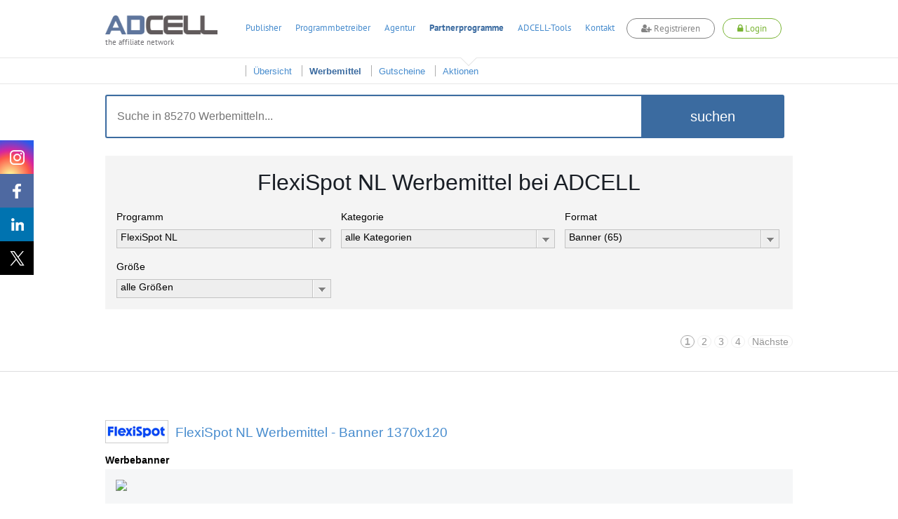

--- FILE ---
content_type: text/javascript
request_url: https://www.adcell.de/js/library/dragula/dragula.min.js
body_size: 4175
content:
!function(e){if("object"==typeof exports&&"undefined"!=typeof module)module.exports=e();else if("function"==typeof define&&define.amd)define([],e);else{var n;n="undefined"!=typeof window?window:"undefined"!=typeof global?global:"undefined"!=typeof self?self:this,n.dragula=e()}}(function(){return function e(n,t,r){function o(u,c){if(!t[u]){if(!n[u]){var a="function"==typeof require&&require;if(!c&&a)return a(u,!0);if(i)return i(u,!0);var f=new Error("Cannot find module '"+u+"'");throw f.code="MODULE_NOT_FOUND",f}var l=t[u]={exports:{}};n[u][0].call(l.exports,function(e){var t=n[u][1][e];return o(t?t:e)},l,l.exports,e,n,t,r)}return t[u].exports}for(var i="function"==typeof require&&require,u=0;u<r.length;u++)o(r[u]);return o}({1:[function(e,n,t){"use strict";function r(e){var n=u[e];return n?n.lastIndex=0:u[e]=n=new RegExp(c+e+a,"g"),n}function o(e,n){var t=e.className;t.length?r(n).test(t)||(e.className+=" "+n):e.className=n}function i(e,n){e.className=e.className.replace(r(n)," ").trim()}var u={},c="(?:^|\\s)",a="(?:\\s|$)";n.exports={add:o,rm:i}},{}],2:[function(e,n,t){(function(t){"use strict";function r(e,n){function t(e){return-1!==le.containers.indexOf(e)||fe.isContainer(e)}function r(e){var n=e?"remove":"add";o(S,n,"mousedown",O),o(S,n,"mouseup",L)}function c(e){var n=e?"remove":"add";o(S,n,"mousemove",N)}function m(e){var n=e?"remove":"add";w[n](S,"selectstart",C),w[n](S,"click",C)}function h(){r(!0),L({})}function C(e){ce&&e.preventDefault()}function O(e){ne=e.clientX,te=e.clientY;var n=1!==i(e)||e.metaKey||e.ctrlKey;if(!n){var t=e.target,r=T(t);r&&(ce=r,c(),"mousedown"===e.type&&(p(t)?t.focus():e.preventDefault()))}}function N(e){if(ce){if(0===i(e))return void L({});if(void 0===e.clientX||e.clientX!==ne||void 0===e.clientY||e.clientY!==te){if(fe.ignoreInputTextSelection){var n=y("clientX",e),t=y("clientY",e),r=x.elementFromPoint(n,t);if(p(r))return}var o=ce;c(!0),m(),D(),B(o);var a=u(W);Z=y("pageX",e)-a.left,ee=y("pageY",e)-a.top,E.add(ie||W,"gu-transit"),K(),U(e)}}}function T(e){if(!(le.dragging&&J||t(e))){for(var n=e;v(e)&&t(v(e))===!1;){if(fe.invalid(e,n))return;if(e=v(e),!e)return}var r=v(e);if(r&&!fe.invalid(e,n)){var o=fe.moves(e,r,n,g(e));if(o)return{item:e,source:r}}}}function X(e){return!!T(e)}function Y(e){var n=T(e);n&&B(n)}function B(e){$(e.item,e.source)&&(ie=e.item.cloneNode(!0),le.emit("cloned",ie,e.item,"copy")),Q=e.source,W=e.item,re=oe=g(e.item),le.dragging=!0,le.emit("drag",W,Q)}function P(){return!1}function D(){if(le.dragging){var e=ie||W;M(e,v(e))}}function I(){ce=!1,c(!0),m(!0)}function L(e){if(I(),le.dragging){var n=ie||W,t=y("clientX",e),r=y("clientY",e),o=a(J,t,r),i=q(o,t,r);i&&(ie&&fe.copySortSource||!ie||i!==Q)?M(n,i):fe.removeOnSpill?R():A()}}function M(e,n){var t=v(e);ie&&fe.copySortSource&&n===Q&&t.removeChild(W),k(n)?le.emit("cancel",e,Q,Q):le.emit("drop",e,n,Q,oe),j()}function R(){if(le.dragging){var e=ie||W,n=v(e);n&&n.removeChild(e),le.emit(ie?"cancel":"remove",e,n,Q),j()}}function A(e){if(le.dragging){var n=arguments.length>0?e:fe.revertOnSpill,t=ie||W,r=v(t),o=k(r);o===!1&&n&&(ie?r&&r.removeChild(ie):Q.insertBefore(t,re)),o||n?le.emit("cancel",t,Q,Q):le.emit("drop",t,r,Q,oe),j()}}function j(){var e=ie||W;I(),z(),e&&E.rm(e,"gu-transit"),ue&&clearTimeout(ue),le.dragging=!1,ae&&le.emit("out",e,ae,Q),le.emit("dragend",e),Q=W=ie=re=oe=ue=ae=null}function k(e,n){var t;return t=void 0!==n?n:J?oe:g(ie||W),e===Q&&t===re}function q(e,n,r){function o(){var o=t(i);if(o===!1)return!1;var u=H(i,e),c=V(i,u,n,r),a=k(i,c);return a?!0:fe.accepts(W,i,Q,c)}for(var i=e;i&&!o();)i=v(i);return i}function U(e){function n(e){le.emit(e,f,ae,Q)}function t(){s&&n("over")}function r(){ae&&n("out")}if(J){e.preventDefault();var o=y("clientX",e),i=y("clientY",e),u=o-Z,c=i-ee;J.style.left=u+"px",J.style.top=c+"px";var f=ie||W,l=a(J,o,i),d=q(l,o,i),s=null!==d&&d!==ae;(s||null===d)&&(r(),ae=d,t());var p=v(f);if(d===Q&&ie&&!fe.copySortSource)return void(p&&p.removeChild(f));var m,h=H(d,l);if(null!==h)m=V(d,h,o,i);else{if(fe.revertOnSpill!==!0||ie)return void(ie&&p&&p.removeChild(f));m=re,d=Q}(null===m&&s||m!==f&&m!==g(f))&&(oe=m,d.insertBefore(f,m),le.emit("shadow",f,d,Q))}}function _(e){E.rm(e,"gu-hide")}function F(e){le.dragging&&E.add(e,"gu-hide")}function K(){if(!J){var e=W.getBoundingClientRect();J=W.cloneNode(!0),J.style.width=d(e)+"px",J.style.height=s(e)+"px",E.rm(J,"gu-transit"),E.add(J,"gu-mirror"),fe.mirrorContainer.appendChild(J),o(S,"add","mousemove",U),E.add(fe.mirrorContainer,"gu-unselectable"),le.emit("cloned",J,W,"mirror")}}function z(){J&&(E.rm(fe.mirrorContainer,"gu-unselectable"),o(S,"remove","mousemove",U),v(J).removeChild(J),J=null)}function H(e,n){for(var t=n;t!==e&&v(t)!==e;)t=v(t);return t===S?null:t}function V(e,n,t,r){function o(){var n,o,i,u=e.children.length;for(n=0;u>n;n++){if(o=e.children[n],i=o.getBoundingClientRect(),c&&i.left+i.width/2>t)return o;if(!c&&i.top+i.height/2>r)return o}return null}function i(){var e=n.getBoundingClientRect();return u(c?t>e.left+d(e)/2:r>e.top+s(e)/2)}function u(e){return e?g(n):n}var c="horizontal"===fe.direction,a=n!==e?i():o();return a}function $(e,n){return"boolean"==typeof fe.copy?fe.copy:fe.copy(e,n)}var G=arguments.length;1===G&&Array.isArray(e)===!1&&(n=e,e=[]);var J,Q,W,Z,ee,ne,te,re,oe,ie,ue,ce,ae=null,fe=n||{};void 0===fe.moves&&(fe.moves=l),void 0===fe.accepts&&(fe.accepts=l),void 0===fe.invalid&&(fe.invalid=P),void 0===fe.containers&&(fe.containers=e||[]),void 0===fe.isContainer&&(fe.isContainer=f),void 0===fe.copy&&(fe.copy=!1),void 0===fe.copySortSource&&(fe.copySortSource=!1),void 0===fe.revertOnSpill&&(fe.revertOnSpill=!1),void 0===fe.removeOnSpill&&(fe.removeOnSpill=!1),void 0===fe.direction&&(fe.direction="vertical"),void 0===fe.ignoreInputTextSelection&&(fe.ignoreInputTextSelection=!0),void 0===fe.mirrorContainer&&(fe.mirrorContainer=x.body);var le=b({containers:fe.containers,start:Y,end:D,cancel:A,remove:R,destroy:h,canMove:X,dragging:!1});return fe.removeOnSpill===!0&&le.on("over",_).on("out",F),r(),le}function o(e,n,r,o){var i={mouseup:"touchend",mousedown:"touchstart",mousemove:"touchmove"},u={mouseup:"pointerup",mousedown:"pointerdown",mousemove:"pointermove"},c={mouseup:"MSPointerUp",mousedown:"MSPointerDown",mousemove:"MSPointerMove"};t.navigator.pointerEnabled?w[n](e,u[r],o):t.navigator.msPointerEnabled?w[n](e,c[r],o):(w[n](e,i[r],o),w[n](e,r,o))}function i(e){if(void 0!==e.touches)return e.touches.length;if(void 0!==e.which&&0!==e.which)return e.which;if(void 0!==e.buttons)return e.buttons;var n=e.button;return void 0!==n?1&n?1:2&n?3:4&n?2:0:void 0}function u(e){var n=e.getBoundingClientRect();return{left:n.left+c("scrollLeft","pageXOffset"),top:n.top+c("scrollTop","pageYOffset")}}function c(e,n){return"undefined"!=typeof t[n]?t[n]:S.clientHeight?S[e]:x.body[e]}function a(e,n,t){var r,o=e||{},i=o.className;return o.className+=" gu-hide",r=x.elementFromPoint(n,t),o.className=i,r}function f(){return!1}function l(){return!0}function d(e){return e.width||e.right-e.left}function s(e){return e.height||e.bottom-e.top}function v(e){return e.parentNode===x?null:e.parentNode}function p(e){return"INPUT"===e.tagName||"TEXTAREA"===e.tagName||"SELECT"===e.tagName||m(e)}function m(e){return e?"false"===e.contentEditable?!1:"true"===e.contentEditable?!0:m(v(e)):!1}function g(e){function n(){var n=e;do n=n.nextSibling;while(n&&1!==n.nodeType);return n}return e.nextElementSibling||n()}function h(e){return e.targetTouches&&e.targetTouches.length?e.targetTouches[0]:e.changedTouches&&e.changedTouches.length?e.changedTouches[0]:e}function y(e,n){var t=h(n),r={pageX:"clientX",pageY:"clientY"};return e in r&&!(e in t)&&r[e]in t&&(e=r[e]),t[e]}var b=e("contra/emitter"),w=e("crossvent"),E=e("./classes"),x=document,S=x.documentElement;n.exports=r}).call(this,"undefined"!=typeof global?global:"undefined"!=typeof self?self:"undefined"!=typeof window?window:{})},{"./classes":1,"contra/emitter":5,crossvent:6}],3:[function(e,n,t){n.exports=function(e,n){return Array.prototype.slice.call(e,n)}},{}],4:[function(e,n,t){"use strict";var r=e("ticky");n.exports=function(e,n,t){e&&r(function(){e.apply(t||null,n||[])})}},{ticky:9}],5:[function(e,n,t){"use strict";var r=e("atoa"),o=e("./debounce");n.exports=function(e,n){var t=n||{},i={};return void 0===e&&(e={}),e.on=function(n,t){return i[n]?i[n].push(t):i[n]=[t],e},e.once=function(n,t){return t._once=!0,e.on(n,t),e},e.off=function(n,t){var r=arguments.length;if(1===r)delete i[n];else if(0===r)i={};else{var o=i[n];if(!o)return e;o.splice(o.indexOf(t),1)}return e},e.emit=function(){var n=r(arguments);return e.emitterSnapshot(n.shift()).apply(this,n)},e.emitterSnapshot=function(n){var u=(i[n]||[]).slice(0);return function(){var i=r(arguments),c=this||e;if("error"===n&&t["throws"]!==!1&&!u.length)throw 1===i.length?i[0]:i;return u.forEach(function(r){t.async?o(r,i,c):r.apply(c,i),r._once&&e.off(n,r)}),e}},e}},{"./debounce":4,atoa:3}],6:[function(e,n,t){(function(t){"use strict";function r(e,n,t,r){return e.addEventListener(n,t,r)}function o(e,n,t){return e.attachEvent("on"+n,f(e,n,t))}function i(e,n,t,r){return e.removeEventListener(n,t,r)}function u(e,n,t){var r=l(e,n,t);return r?e.detachEvent("on"+n,r):void 0}function c(e,n,t){function r(){var e;return p.createEvent?(e=p.createEvent("Event"),e.initEvent(n,!0,!0)):p.createEventObject&&(e=p.createEventObject()),e}function o(){return new s(n,{detail:t})}var i=-1===v.indexOf(n)?o():r();e.dispatchEvent?e.dispatchEvent(i):e.fireEvent("on"+n,i)}function a(e,n,r){return function(n){var o=n||t.event;o.target=o.target||o.srcElement,o.preventDefault=o.preventDefault||function(){o.returnValue=!1},o.stopPropagation=o.stopPropagation||function(){o.cancelBubble=!0},o.which=o.which||o.keyCode,r.call(e,o)}}function f(e,n,t){var r=l(e,n,t)||a(e,n,t);return h.push({wrapper:r,element:e,type:n,fn:t}),r}function l(e,n,t){var r=d(e,n,t);if(r){var o=h[r].wrapper;return h.splice(r,1),o}}function d(e,n,t){var r,o;for(r=0;r<h.length;r++)if(o=h[r],o.element===e&&o.type===n&&o.fn===t)return r}var s=e("custom-event"),v=e("./eventmap"),p=t.document,m=r,g=i,h=[];t.addEventListener||(m=o,g=u),n.exports={add:m,remove:g,fabricate:c}}).call(this,"undefined"!=typeof global?global:"undefined"!=typeof self?self:"undefined"!=typeof window?window:{})},{"./eventmap":7,"custom-event":8}],7:[function(e,n,t){(function(e){"use strict";var t=[],r="",o=/^on/;for(r in e)o.test(r)&&t.push(r.slice(2));n.exports=t}).call(this,"undefined"!=typeof global?global:"undefined"!=typeof self?self:"undefined"!=typeof window?window:{})},{}],8:[function(e,n,t){(function(e){function t(){try{var e=new r("cat",{detail:{foo:"bar"}});return"cat"===e.type&&"bar"===e.detail.foo}catch(n){}return!1}var r=e.CustomEvent;n.exports=t()?r:"function"==typeof document.createEvent?function(e,n){var t=document.createEvent("CustomEvent");return n?t.initCustomEvent(e,n.bubbles,n.cancelable,n.detail):t.initCustomEvent(e,!1,!1,void 0),t}:function(e,n){var t=document.createEventObject();return t.type=e,n?(t.bubbles=Boolean(n.bubbles),t.cancelable=Boolean(n.cancelable),t.detail=n.detail):(t.bubbles=!1,t.cancelable=!1,t.detail=void 0),t}}).call(this,"undefined"!=typeof global?global:"undefined"!=typeof self?self:"undefined"!=typeof window?window:{})},{}],9:[function(e,n,t){var r,o="function"==typeof setImmediate;r=o?function(e){setImmediate(e)}:function(e){setTimeout(e,0)},n.exports=r},{}]},{},[2])(2)});

--- FILE ---
content_type: text/javascript;charset=UTF-8
request_url: https://www.adcell.de/min/?f=/js/adcell/pages/affiliatepromotion.js
body_size: 5266
content:
(function ($, adcell) {

    var changePromoViewDialog = {

        dlg: {},
        dlgStartheight: 0,
        colDivStartheight: 0,
        promoId: null,

        parent: {},

        format: '',
        subid: '',

        bindLinkChangeClicks: function() {
            var scope = this;
            $('#adfidId2[data-event="configpromosbtn"]').click(function(){
                changePromoViewDialog.show(0);
                return false;
            });
            $('.single-link-change').click(function(){
                var $listItem = $(this).closest('li.promotion-list-item');
                var $codeBox = $(this).closest('div.codebox');
                var promoId = $listItem.data('promoid');
                var formatnow = $codeBox.data('formatnow');
                var subid = $codeBox.data('subid');
                changePromoViewDialog.subid = '';
                if (typeof (subid) != 'undefined') {
                    changePromoViewDialog.subid = subid;
                }
                changePromoViewDialog.parent = $codeBox;
                changePromoViewDialog.show(promoId, formatnow);
            });
            $('.single-link-select').click(function(){
                var $codeBox = $(this).closest('div.codebox');
                var txt = $codeBox.children('textarea');
                $(txt)[0].select();
            });
            $('.single-link-change-socialmedia').click(function(){
                var $listItem = $(this).closest('li.promotion-list-item');
                var $codeBox = $(this).closest('div.codebox');
                var promoId = $listItem.data('promoid');
                $codeBox.data('formatnow', 'social');
                var subid = $codeBox.data('subid');
                if (typeof (subid) != 'undefined') {
                    changePromoViewDialog.subid = subid;
                }
                changePromoViewDialog.format = 'social';
                changePromoViewDialog.parent = $codeBox;
                changePromoViewDialog.showHtml(promoId, 'social');
            });
            $('.single-link-change-html').click(function(){
                var $listItem = $(this).closest('li.promotion-list-item');
                var $codeBox = $(this).closest('div.codebox');
                var promoId = $listItem.data('promoid');
                $codeBox.data('formatnow', 'html');
                var subid = $codeBox.data('subid');
                changePromoViewDialog.subid = '';
                if (typeof (subid) != 'undefined') {
                    changePromoViewDialog.subid = subid;
                }
                changePromoViewDialog.format = 'html';
                changePromoViewDialog.parent = $codeBox;
                changePromoViewDialog.showHtml(promoId, 'html');
            });
            $('.single-link-change-js').click(function(){
                var $listItem = $(this).closest('li.promotion-list-item');
                var $codeBox = $(this).closest('div.codebox');
                var promoId = $listItem.data('promoid');
                $codeBox.data('formatnow', 'js');
                var subid = $codeBox.data('subid');
                changePromoViewDialog.subid = '';
                if (typeof (subid) != 'undefined') {
                    changePromoViewDialog.subid = subid;
                }
                changePromoViewDialog.format = 'js';
                changePromoViewDialog.parent = $codeBox;
                changePromoViewDialog.showHtml(promoId, 'js');
            });
            $('.reportPromoButtonCnt').find('button').button().on('click', function(){
                scope.openReportPromoDialog( $(this).data('promoid') );
            });
            $('#requestPromoButton').button().off().on('click', function(ev){
                var programId = $('#programId').val();
                scope.loadRequestPromoTemplate(programId, scope.showRequestPromoTemplate);
            });
        },

        loadRequestPromoTemplate: function(programId, successfunction){
            adcell.fn.send(
                '/promotion/requestpromodialog',
                { programId: programId },
                {
                    success: function(data){
                        successfunction(data.data.template);
                    },
                    error: function(data){
                    }
                }
            );
        },

        showRequestPromoTemplate: function(template){
            var dlg = adcell.dialog.template(
                    {
                        data: {
                            title: 'Werbemittelanfrage',
                            template: template
                        },
                        buttons: {
                            anfragen: {callback: function(){
                                $('.requestPromoDialog').find('.errorSelect').removeClass('errorSelect');

                                var errors = [];

                                if($('#requestPromoType').val() == -1){
                                    errors.push('Bitte wählen Sie eine Werbemittelart aus, welche Sie bei dem Programmbetreiber anfragen wollen.');
                                    $('#requestPromoType_msdd').addClass('errorSelect');
                                }

                                var requestText = $('.requestPromoDialog').find('textarea[name="requestPromoText"]').val();
                                if(requestText.trim().length < 10){
                                    errors.push('Der Text Ihrer Anfrage muss mindestens 10 Zeichen lang sein.');
                                    $('.requestPromoDialog').find('textarea[name="requestPromoText"]').addClass('errorSelect');
                                }

                                if(errors.length > 0){
                                    errors.forEach(function(value, index, array){
                                        adcell.message.error('Fehler', value);
                                    });
                                    return;
                                }

                                var requestData = $('.requestPromoDialog').find('select, input, textarea').serializeArray();
                                adcell.fn.send(
                                    '/promotion/requestpromo',
                                    requestData,
                                    {
                                        success: function(data){
                                            if(data.success == '1'){
                                                adcell.message.info('Info', data.message);
                                                dlg.dialog('destroy').remove();
                                            }
                                            else{
                                                for(var index in data.data.errMsgs){
                                                    var msg = data.data.errMsgs[index];
                                                    adcell.message.error(msg.title, msg.message);
                                                }
                                            }
                                        },
                                        error: function(data){
                                        }
                                    }
                                );
                            }, icon: 'mail-closed'}
                        },
                        width: 'auto',
                        height: 'auto',
                    }
            );

            var dropdown = $('#requestPromoType').msDropdown().data('dd');
            dropdown.on('change', function(res){
                if( $(this).val() == '1'){
                    $('#requestPromoBannerSize').show();
                }
                else{
                    $('#requestPromoBannerSize').hide();
                }
            });
            $('#requestPromoType').trigger('change');
        },

        openReportPromoDialog: function(promoId){
            var scope = this;
            var dlg = adcell.dialog.template(
                {
                    data: {
                        title: 'fehlerhaftes Werbemittel melden',
                        template: $('#reportPromoDialog').tmpl({})
                    },
                    buttons: {
                        melden: {callback: function(){
                            var reportReason = $('select[name="reportReason"]').val();
                            adcell.fn.send(
                                '/promotion/reportpromo',
                                { promoId: promoId, reason: reportReason },
                                {
                                    success: function(data){
                                        if(data.success == '1'){
                                            adcell.message.info('Info', data.message);
                                        }
                                        dlg.dialog('destroy').remove();
                                    },
                                    error: function(data){
                                    }
                                }
                            );
                        }, icon: 'mail-closed'}
                    },
                    width: 'auto',
                    height: 'auto',
                }
            );
            $('select[name="reportReason"]').msDropdown({mainCSS: 'dd reportPromoReasonDropdown'}).data('dd');
        },

        bindCsvDialogClick: function () {
            $('li[data-promotype=9] .textlink-format a').click(function(){
                changePromoViewDialog.showCsvDialog(this);
                return false;
            });
        },

        showCsvDialog:function (elm) {
            var scope = this;
            this.elm = elm;
            var colsort =  $(elm).attr('data-colsort');
            if (colsort == 1) {
                var dialogTitle = 'Individuelle CSV-Ausgabe zusammenstellen und formatieren';
                var dialogHeight = 725;
            }
            else {
                var dialogTitle = 'CSV-Ausgabeformatierung anpassen';
                var dialogHeight = 'auto';
            }
            var tmp = adcell.dialog.template(
                {
                    data: {
                        title: dialogTitle,
                        template: $.tmpl(
                            $('#promo-dlg-changeCSVMode').html(),
                            {
                                deeplink: $(elm).prop('href'),
                            }
                        )
                    },
                    buttons: {
                        download: {callback: $.proxy(scope.downloadCsv, scope), icon: 'check'}
                    },
                    width: 586,
                    height: dialogHeight,
                }
            );

            $('#stringMarker,#columnMarker').change(function(){
                scope.setUserParams();
            });

            $('#clicklink').click(function (ev) {
                $(ev.currentTarget).select();
            });

            $('#copyUrl').click(function () {
                $('#clicklink').select();
                document.execCommand("copy");
            });

            if (colsort == 1) {
                $('#columns-default, #columns-chosen, #allColsLeft, #allColsRight').css('display', 'inline-block');
                scope.dlgStartheight = $('.ui-dialog').height() + 40;
                $('.column-title').css('display', 'block');
                $('.custom-csv-visible').css('display', 'block');
                $('.step-number').css('display', 'inline');
            }

            $('#allColsRight').click(function () {
                scope.moveCols(true);
            });

            $('#allColsLeft').click(function () {
                scope.moveCols(false);
            });

            var promoId = $(elm).attr('data-promoid');
            this.loadCsvColumns(promoId);
        },

        moveCols : function (toRight) {
            var scope = this;
            if (toRight) {
                $cols = $('#columns-default div');
                $.each($cols, function () {
                    scope.bindChosenClick(this);
                });

                $cols.appendTo($('#columns-chosen'));
            } else {
                $cols = $('#columns-chosen div');
                $.each($cols, function () {
                    scope.bindDefaultClick(this);
                });

                $cols.appendTo($('#columns-default'));
            }

            scope.setUserParams();
            scope.setRowNumbers();

        },

        loadCsvColumns : function (promoId) {
            var scope = this;
            adcell.fn.load(
                '/promotion/getcsvheader',
                {
                    promoId: promoId
                },
                'post',
                {
                    success:function(data){
                        data = $.parseJSON(data);
                        $.proxy(scope.initColoumnSelect(data), scope);
                     },
                    error: function(jqXHR){

                    }
                }
            );

        },

        initColoumnSelect : function (data) {
            var scope = this;
            var $columns_default = $('#columns-default');
            $.each(data, function (index, colName) {
                var div = '<div class="csvrow" data-col="' + index + '"><span class="rownum"></span>' + colName + '</div>';
                $columns_default.append(div);
            });

            $.each($('#columns-default div'), function () {
                scope.bindDefaultClick(this);
            })

            var drake = window.dragula([document.getElementById('columns-default'), document.getElementById('columns-chosen')]);
            drake.on('dragend', scope.setUserParams);
            drake.on('dragend', scope.setRowNumbers);
            drake.on('dragend', scope.bindClicksAfterDrag);
        },

        bindClicksAfterDrag : function (ev) {
            var $row = $(ev);
            var parentId = $row.parent().prop('id');
            if (parentId == 'columns-chosen') {
                changePromoViewDialog.bindChosenClick(ev);
            } else {
                changePromoViewDialog.bindDefaultClick(ev);
            }
        },

        bindDefaultClick : function (ev) {
            var scope = this;
            var $row = $(ev);
            if ($row.prop('class') != 'csvrow') {
                var $row = $(ev.currentTarget);
            }

            $row.unbind('click');
            $row.click(function (ev) {
                $col = $(ev.currentTarget);
                $col.appendTo($('#columns-chosen'));
                scope.setRowNumbers();
                scope.bindChosenClick(ev);
                scope.setUserParams();
            });
        },

        bindChosenClick : function (ev) {
            var scope = this;
            var $row = $(ev);
            if ($row.prop('class') != 'csvrow') {
                var $row = $(ev.currentTarget);
            }

            $row.unbind('click');
            $row.click(function (ev) {
                $col = $(ev.currentTarget);
                $col.appendTo($('#columns-default'));
                scope.setRowNumbers();
                scope.bindDefaultClick(ev);
                scope.setUserParams();
            });
        },

        setRowNumbers : function () {
            var count = 1;
            $.each($('#columns-chosen div .rownum'), function () {
                $(this).html(count);
                count++;
            })
        },

        setUserParams : function () {
            var scope = this;
            var userMap = '';
            var $columns = $('#columns-chosen div');
            var len = $columns.length
            $.each($columns, function (index, div) {
                userMap += $(div).attr('data-col') + '-' + index;
                if (index != len - 1) {
                    userMap += ',';
                }
            });

            userMap = btoa(userMap);
            userMap = userMap.replace(/\=/g, '');
            var promolink =  $('#clicklink').attr('data-promolink');
            if ($('#stringMarker option:first').val() != $('#stringMarker').val() || $('#columnMarker option:first').val() != $('#columnMarker').val()) {
                promolink += '&stringMarker=' + $('#stringMarker').val()
                promolink += '&columnMarker=' + $('#columnMarker').val()
            }

            if (userMap.length > 0) {
                promolink += '&columnMap=' + userMap;
            }

            $('#clicklink').val(promolink);
        },

        downloadCsv: function (dlg) {
            var url =  $('#clicklink').val();
            var downloader = $(
                '<iframe></iframe>',
                {
                    style: 'height: 0px; width: 0px;"',
                    src: url
                }
            );
            $('body').append(downloader);

            //dlg.close();
        },

        getCsvUrl: function (useInternalUrl) {
            var url = $(this.elm).attr('href');
            if (useInternalUrl) {
                url = $(this.elm).attr('data-url');
            }

            url += '/stringMarker/' + $('#stringMarker').val()
            url += '/columnMarker/' + $('#columnMarker').val()

            return url;
        },

        show: function (promoId, formatnow) {
            var deeplink = '';
            var linktitle = '';
            var promotype = 0;

            if (typeof(promoId) == 'number' && promoId > 0) {
                this.promoId = promoId;
                if ($('li[data-promoId="' + promoId + '"] input.deeplinktitle').length > 0) {
                    linktitle = $('li[data-promoId="' + promoId + '"] input.deeplinktitle').val();
                }
                if ($('li[data-promoId="' + promoId + '"] input.deeplink').length > 0) {
                    deeplink = $('li[data-promoId="' + promoId + '"] input.deeplink').val();
                }

                if ($('.coupon-codeblock').length > 0) {
                    promotype = 8;
                } else {
                    promotype = $('li[data-promoId="' + promoId + '"]').attr('data-promotype');
                }
            } else {
                this.promoId = null;
            }

            var scope = this;
            var tmp = adcell.dialog.template(
                {
                    data: {
                        title: 'aktuelle Werbemittelansicht anpassen',
                        template: $.tmpl(
                            $('#promo-dlg-changeViewMode').html(),
                            {
                                'deeplink' : deeplink,
                                'linktitle' : linktitle
                            }
                        )
                    },
                    buttons: {
                        erzeugen: {callback: $.proxy(scope.getCodes, scope), icon: 'check'}
                    },
                    width: 650,
                    height: 625
                }
            );

            // Felder die werbemittelspezifisch sind ausblenden
            if (promotype != 10) {
                $(tmp).find('.deeplinkrow').hide();
            }

            if (!(promotype == 0 || promotype == 10 || promotype == 8)) {
                $(tmp).find('.linktitlerow').hide();
            }

            var fn = function(){
                var field = $(this).attr('id');
                if (typeof($(this).attr('for')) !== 'undefined') {
                    field = $(this).attr('for');
                }

                $('#infobox').empty();
                $('#infobox').append($('.info_' + field).html());
            };

            $('.changepromofields input, .changepromofields label').focus(fn).mouseenter(fn);
            $('#fjs1, #fsj3').focus();
            if (typeof(formatnow) != 'undefined' && formatnow == 'html') {
                $('#fjs2').click().focus();
            }
            $('#subId').val(this.subid);

            // aktiviert das Feld für Zwischenseiten bei html
            $('#fjs1:checked, #fjs2:checked, #fjs3:checked').click();
        },


        /**
         * @todo Checken ob noch benötigt/benutzt...
         */
        showHtml: function (promoId, format) {
            var deeplink = '';
            var linktitle = '';
            var promotype = 0;
            if (typeof(promoId) == 'number' && promoId > 0) {
                this.promoId = promoId;
                if ($('li[data-promoId="' + promoId + '"] input.deeplinktitle').length > 0) {
                    linktitle = $('li[data-promoId="' + promoId + '"] input.deeplinktitle').val();
                }
                if ($('li[data-promoId="' + promoId + '"] input.deeplink').length > 0) {
                    deeplink = $('li[data-promoId="' + promoId + '"] input.deeplink').val();
                }

                promotype = $('li[data-promoId="' + promoId + '"]').attr('data-promotype');
            }

            var scope = this;
            var promoIds = [];
            var modes = [];

            if (this.promoId != null && this.promoId > 0) {
                promoIds.push(this.promoId);
            } else {
                // Alle WM durchsuchen
                $('.promotion').find('li').each(function(){
                    promoIds.push($(this).data('promoid'));
                });
            }

            //entferne alle fehlermarkierungen bei inputs
            $('#promotionList').find('.errorSelect').removeClass('errorSelect');

            adcell.fn.load(
                '/promotion/getpromocode',
                {
                    promoIds: promoIds,
                    format: format,
                    modes: modes,
                    subId: this.subid,
                    domId: '',
                    text: linktitle,
                    param0: deeplink
                },
                'post',
                {
                    success: $.proxy(scope.successLoadPromos, scope),
                    error: $.proxy(scope.errorLoadPromos, scope)
                }
            );
        },

        getCodes: function(dlg) {
            this.dlg = dlg;
            var scope = this;
            var format = '';
            $('input[name="format"]').each(function(){
                if($(this).is(':checked')){
                    format = $(this).val();
                    scope.format = format;
                }
            });

            var inter = '';
            $('input[name="inter"]').each(function(){
                if($(this).is(':checked')){
                    inter = $(this).val();
                    scope.inter = inter;
                }
            });

            var security = '';
            $('input[name="security"]').each(function(){
                if($(this).is(':checked')){
                    security = $(this).val();
                    scope.security = security;
                }
            });

            var modes = [];
            $('input[name="modes"]').each(function(){
                if($(this).is(':checked')){
                    modes.push($(this).val());
                }
            });

            var promoIds = [];

            if (this.promoId != null && this.promoId > 0) {
                promoIds.push(this.promoId);
            } else {
                // Alle WM durchsuchen
                $('.promotion').find('li').each(function(){
                    promoIds.push($(this).data('promoid'));
                });
            }

            if ($('input[name="subId"]').val() != '') {
                this.subid = $('input[name="subId"]').val();
                $(this.parent).data('subid', this.subid);
            }

            adcell.fn.load(
                '/promotion/getpromocode',
                {
                    promoIds: promoIds,
                    format: format,
                    modes: modes,
                    inter: inter,
                    security: security,
                    subId: $('input[name="subId"]').val(),
                    target: $('input[name="target"]').val(),
                    domId: $('input[name="domId"]').val(),
                    text: $('input[name="text"]').val(),
                    param0: $('input[name="param0"]').val()
                },
                'post',
                {
                    success: $.proxy(scope.successLoadPromos, scope),
                    error: $.proxy(scope.errorLoadPromos, scope)
                }
            );
        },

        successLoadPromos: function(data, e){
            if (typeof (this.dlg.close) == 'function') {
                this.dlg.close();
                $(this.parent).data('formatnow', this.format);
            }

            if (this.format == 'html') {
                $(this.parent).find('.single-link-change-html .ui-button-text').css('font-weight', '700');
                $(this.parent).find('.single-link-change-html .ui-button-text').attr('data-selected', '1');
                $(this.parent).find('.single-link-change-js .ui-button-text').css('font-weight', '300');
                $(this.parent).find('.single-link-change-js .ui-button-text').attr('data-selected', '0');
                $(this.parent).find('.single-link-change-socialmedia .ui-button-text').css('font-weight', '300');
                $(this.parent).find('.single-link-change-socialmedia .ui-button-text').attr('data-selected', '0');
            } else if (this.format == 'js') {
                $(this.parent).find('.single-link-change-html .ui-button-text').css('font-weight', '300');
                $(this.parent).find('.single-link-change-html .ui-button-text').attr('data-selected', '0');
                $(this.parent).find('.single-link-change-js .ui-button-text').css('font-weight', '700');
                $(this.parent).find('.single-link-change-js .ui-button-text').attr('data-selected', '1');
                $(this.parent).find('.single-link-change-socialmedia .ui-button-text').css('font-weight', '300');
                $(this.parent).find('.single-link-change-socialmedia .ui-button-text').attr('data-selected', '0');
            } else {
                $(this.parent).find('.single-link-change-html .ui-button-text').css('font-weight', '300');
                $(this.parent).find('.single-link-change-html .ui-button-text').attr('data-selected', '0');
                $(this.parent).find('.single-link-change-js .ui-button-text').css('font-weight', '300');
                $(this.parent).find('.single-link-change-js .ui-button-text').attr('data-selected', '0');
                $(this.parent).find('.single-link-change-socialmedia .ui-button-text').css('font-weight', '700');
                $(this.parent).find('.single-link-change-socialmedia .ui-button-text').attr('data-selected', '1');
            }

            var scope = this;
            if (data.success == 1) {
                $('.promotion').find('li').each(function () {
                    var pid = $(this).data('promoid');
                    if (typeof(data.data[pid]) !== 'undefined') {
                        $(this).find('div:not(.codebox2)').find('textarea').html(
                            $.trim(scope.htmlEntities(data.data[pid]))
                        );

                        scope._manageNoHtmlBox(scope, this, data.data[pid]);
                    }
                });
                $('.programs').find('li').each(function () {
                    var pid = $(this).data('promoid');
                    if (typeof(data.data[pid]) !== 'undefined') {
                        $(this).find('textarea').html($.trim(scope.htmlEntities(data.data[pid])));
                    }
                });
                $('.codebox:not(.codebox2)').find('textarea').each(function () {
                    var $listItem = $(this).closest('li.promotion-list-item');
                    var promoId = $listItem.data('promoid');
                    if (typeof(data.data[promoId]) !== 'undefined') {
                        $(this).html($.trim(scope.htmlEntities(data.data[promoId])));
                    }
                });
                return;
            }
            else{
                if(data.message != ''){
                    adcell.message.error('Fehler', data.message);
                }
                else {
                    adcell.message.error('Serverfehler', 'Daten konnten nicht geladen werden!');
                }

                if(data.hasOwnProperty('data')){
                    if(data.data.hasOwnProperty('errorPromoId')){
                        var errorPromoId = data.data.errorPromoId;
                        $('input[bid^="' + errorPromoId + '-"].deeplinkgeneratorbtn').siblings('input.input.deeplink').addClass('errorSelect');
                    }
                }
            }
        },

        /**
         * Anzeige einer zusätzlichen box mit dem link ohne <a href>
         *
         * @param reference scope
         * @param reference current
         * @param string htmlCode
         * @returns void
         */
        _manageNoHtmlBox: function (scope, current, htmlCode) {
            if(!($(current).attr('data-promotype') == 0 || $(current).attr('data-promotype') == 10)) {
                return;
            }

            if (scope.format == 'html') {
                if ($(current).find('.codebox2').length == 0) {
                    var noHtml = $('<div class="codebox codebox2" style="margin-top: 10px;"></div>');
                    $(noHtml).append('<p>Wenn Sie kein HTML verwenden können, nutzen Sie einfach diesen Text + Link</p>')
                    $(noHtml).append('<textarea class="codeblock copy-textarea" style="height: 40px;"></textarea>');
                    $(current).find('textarea').parent('div').after(noHtml);
                }

                var codeObject = $('<div>' + htmlCode + '</div>');
                $(current).find('.codebox2').children('textarea').text(
                    $(codeObject).find('a').html() + "\n" + $(codeObject).find('a').attr('href')
                );
            } else {
                $(current).find('.codebox2').remove();
            }
        },

        htmlEntities: function (str) {
            return String(str)
                .replace(/&/g, '&amp;')
                .replace(/</g, '&lt;')
                .replace(/>/g,'&gt;')
                .replace(/"/g, '&quot;');
        },

        errorLoadPromos: function (data, e) {
            this.dlg.close();
            adcell.message.error('Serverfehler', 'Daten konnten nicht geladen werden!');
        }
    };

    changePromoViewDialog.bindLinkChangeClicks();
    changePromoViewDialog.bindCsvDialogClick();

    // übergabe für promolist.js
    adcell.changePromoViewDialog = changePromoViewDialog;
})(jQuery, adcell);


--- FILE ---
content_type: text/javascript;charset=UTF-8
request_url: https://www.adcell.de/min/?f=/js/adcell/pages/promolist.js
body_size: 5523
content:
;(function ($, adcell) {

    /**
     * PromoList
     */
    var PromoList = {

        form: null,
        programs: null,
        programFilters: null,
        promos: null,

        promoType: null,
        programId: null,
        promoSize: null,
        promoCategoryId: null,
        elementsPerPage: null,
        page: null,
        encodedLinks: null,
        mobile: null,
        exclusivePrograms: null,

        loaderImage: '<img src="/themes/adcell-default/images/loading.gif" style="margin-left: 10px; height: 16px; width: 16px;" id="loader" />',

        init: function () {
            this.renderForm();
        },

        setPrograms: function (programs) {
            this.programs = programs;
        },

        setProgramFilters: function (programFilters) {
            this.programFilters = programFilters;
        },

        setPromos: function (promos) {
            this.promos = promos;
        },

        setForm: function (form) {
            this.form = form;
        },

        setPromoType: function (type) {
            this.promoType = type;
        },

        setProgramId: function (programId) {
            this.programId = programId;
        },

        setPromoSize: function (promoSize) {
            this.promoSize = promoSize;
        },

        setPromoCategoryId: function (promoCategoryId) {
            this.promoCategoryId = promoCategoryId;
        },

        setElementsPerPage: function (elementsPerPage) {
            this.elementsPerPage = elementsPerPage;
        },

        setPage: function (page) {
            this.page = page;
        },

        setEncodedLinks: function (encodedLinks) {
            this.encodedLinks = encodedLinks;
        },

        setMobile: function (mobile) {
            this.mobile = mobile;
        },

        setExclusivePrograms: function (exclusivePrograms) {
            this.exclusivePrograms = exclusivePrograms;
        },

        renderForm: function () {
            this.renderProgramList();
            this.renderProgramCategories();
            this.renderBannerFormats();
            this.renderSizeBox();
            this.renderPromos();
            this.bindContactForm();
            this.renderPagination();
            this.removeLoaderImage();
        },

        renderPromos: function () {
            var promotionList = $('#promotionList');
            $(promotionList).empty();

            if (this._getLength(this.promos.data.promos) == 0) {
                $(promotionList).append('<p class="ct" style="margin-top: 80px;text-align: center;">Es wurden <b>keine Werbemittel</b> für Ihre Suchparameter gefunden.</p>' +
                    '<div class="text-center">' +
                    '    <a class="program-btn" href="/werbemittel">' +
                    '     alle Werbemittel anzeigen' +
                    '    </a>' +
                    '</div>' +
                    '<div class="contactform">' +
                        '<div class="container">' +
                            '<div class="questions ct">'+
                                '<p class="ct" style="margin-top: 80px;text-align: center; font-style:italic;">Sie haben Fragen zu ADCELL oder benötigen Hilfe?<br>' +
                                'Unsere Mitarbeiter helfen Ihnen gern weiter.</a>.</p>' +
                            '<div class="text-center">' +
                            '   <button style="font-style:italic; color: #3b6ba0; background:none; cursor: pointer;" class="contact-form">Nachricht an ADCELL</button>' +
                            '</div>' +
                        '</div>'+
                    '</div>'
                    )
                ;
            }

            var ul = $('<ul class="ct promotion"></ul>');
            if (typeof this.promos.data.order !== 'undefined') {
                var order = this.promos.data.order;
                for (var index in order) {
                    $(ul).append(this.promos.data.promos[order[index]]);
                }
            } else {
                for (var promoId in this.promos.data.promos) {
-                   $(ul).append(this.promos.data.promos[promoId]);
                }
            }

            $(promotionList).append(ul);
            $(promotionList).append('<div class="clearBoth"></div>');

            // Buttons stylen
            $('.buttons button').button({
                icons: {
                    primary: "ui-icon-arrowthick-1-e"
                }
            });

            if (typeof(adcell.changePromoViewDialog) == 'object') {
                adcell.changePromoViewDialog.bindLinkChangeClicks();
                adcell.changePromoViewDialog.bindCsvDialogClick();
            }
        },

        renderPagination: function () {
            var scope = this;
            $('.paginatorbox').each(function(){
                paginator = $('<div></div>')
                paginator.html(scope.promos.data.pagination);

                $(paginator.find('a')).each(function(){
                    var page = scope._findPageNumberOfPaginationLink(this);

                    $(this).off();
                    $(this).click(function(){
                        var search = {
                            'page': page,
                        };

                        if ($('#partSearch').val() != "") {
                            search['keyword'] = $('#partSearch').val();
                        } else {
                            search['programId'] = $('#programId').val();
                            search['promocategory'] = $('#promocategory').val();
                            search['promotype'] = $('#promotype').val();
                        }

                        if ($('#promosize').length > 0) {
                            search['promosize'] = $('#promosize').val();
                        }

                        scope._fetchAndRenderPromos(search);
                        return false;
                    });
                });

                $(this).html(paginator);
            });
        },

        _findPageNumberOfPaginationLink: function (elem) {
            var page = 1;
            var pageFromHtml = parseInt($(elem).html());
            if (pageFromHtml > -1) {
                page = pageFromHtml;
            } else {
                var url = $(elem).attr('href');
                var posOfPage = url.indexOf('/page/');
                if (posOfPage > 0) {
                    var pagepart = url.substring(posOfPage + 6, posOfPage + 10);
                    var pagepartSlashPos = pagepart.indexOf('/');
                    if (pagepartSlashPos > -1) {
                        pageNumber = pagepart.substring(0, pagepartSlashPos);
                        if (pageNumber > 0) {
                            page = pageNumber;
                        }
                    } else {
                        page = pagepart;
                    }
                }
            }

            return page;
        },

        getSearchFilterCntId: function(filterName){
        	return ('promoFilterCnt_' + filterName);
        },

        renderProgramList: function () {
            var scope = this;
            if (this._getLength(this.programs.data) > 0) {
                label = $('<label>Programm</label>');
                select = $('<select id="programId" name="programId"></select>');

                // this.programs.data (JSON) kann nicht sortiert werden, daher wird Array mit Programm Namen als Key erzeugt
                var programsArray = [];
                var keys = [];
                var index = 0;
                for (var i  in this.programs.data) {
                    programsArray[this.programs.data[i].toLowerCase() + '_' + index] = []
                    programsArray[this.programs.data[i].toLowerCase() + '_' + index]['id'] = i;
                    programsArray[this.programs.data[i].toLowerCase() + '_' + index]['programName'] = this.programs.data[i];
                    keys.push(this.programs.data[i].toLowerCase() + '_' + index);
                    index++;
                }

                select.append('<option value="0">alle Programme</option>');
                keys.sort();
                for(var i = 0; i < keys.length; i++){
                    var currentProgramId = programsArray[keys[i]]['id'];
                    var selected = '';
                    if (programsArray[keys[i]]['id'] == parseInt(this.programId)) {
                        selected = 'selected="selected"';
                    }

                    $(select).append('<option value="' + programsArray[keys[i]]['id'] + '" ' + selected + '>' + programsArray[keys[i]]['programName'] + '</option>');
                }

                $('#' + this.getSearchFilterCntId('programId')).empty();
                $('#' + this.getSearchFilterCntId('programId')).append(label);
                $('#' + this.getSearchFilterCntId('programId')).append(select);

                $(select).change($.proxy(this.changeProgramId, this));
                $('#' + this.getSearchFilterCntId('programId')).show();
                var options = {
                    visibleRows: 7,
                    showIcon: true,
                    zIndex: 3000,
                    useSprite: false,
                    animStyle: 'slideDown',
                    checkboxNameSuffix: '_mscheck',
                    on: {
                        change: $.proxy(scope.eventChange, scope)
                    }
                };
                var oDropdown = select.msDropdown(options).data("dd");
                var options = oDropdown.get("options");
                var selectedIndex = oDropdown.get("selectedIndex");
                for (var op in options){
                  if (options.hasOwnProperty(op)) {
                      var item = options[op];
                      var programId = $(item).val();

                      if($.inArray(programId, scope.exclusivePrograms) > -1){
                        oDropdown.setIndexByValue(item.value)
                        var uiData = oDropdown.getData();
                        uiData.ui.addClass('exclusiveProgram');
                      }
                  }
                }

                oDropdown.set("selectedIndex", selectedIndex);
                var scopeAdcell = select.msDropdown().data("dd").adcell;
                select.msDropdown(options).data("dd").adcell = scopeAdcell;
                scope.eventChange();
            }
        },

        eventChange : function () {
            var scope = this;
            var programId   = $('#programId').val();
            if($.inArray(programId, scope.exclusivePrograms) > -1){
                $('#programId_msdd .ddTitle .ddlabel').addClass('exclusiveProgramSelected');
            } else {
                $('#programId_msdd .ddTitle .ddlabel').removeClass('exclusiveProgramSelected');
            }
        },

        renderProgramCategories: function () {
        	if($("#promocategory").parent('.ddOutOfVision').length == 1){
        		$("#promocategory").msDropdown().data("dd").destroy();
        		$('#' + this.getSearchFilterCntId('promocategory')).hide();
        	}
            $('#promocategorylabel, #promocategory').remove();
            if (this._getLength(this.programFilters.data.categories) > 0) {
                label = $('<label id="promocategorylabel">Kategorie</label>');
                select = $('<select id="promocategory" name="promocategory"></select>');
                $(select).append('<option value="all">alle Kategorien</option>');
                for (var i in this.programFilters.data.categories) {
                    var cat = this.programFilters.data.categories[i];
                    var selected = '';
                    if (cat.id == parseInt(this.promoCategoryId)) {
                        selected = 'selected="selected"';
                    }

                    $(select).append('<option value="' + cat.id + '" ' + selected + '>' + cat.name + '</option>');
                }

                label.appendTo($('#' + this.getSearchFilterCntId('promocategory')));
                select.appendTo($('#' + this.getSearchFilterCntId('promocategory')));

                $(select).change($.proxy(this.changeCategoryId, this));
                $('#' + this.getSearchFilterCntId('promocategory')).show();
                select.msDropdown().data('dd');
            }

            if (this.programFilters.data.hasMobilePromos) {
            	if($('select[id="mobile"]').length == 0){
            		label = $('<label id="mobilelabel">Mobile</label>');
            		select = $('<select id="mobile" name="mobile"></select>');
            		$(select).append('<option value="all" ' + (this.mobile == 'all' ? 'selected="selected"' : '') + '>alle Werbemittel</option>');
            		$(select).append('<option value="mobile" ' + (this.mobile == 'mobile' ? 'selected="selected"' : '') + '>nur Mobil-Werbemittel</option>');

            		$($('#' + this.getSearchFilterCntId('mobile'))).append(label);
            		$($('#' + this.getSearchFilterCntId('mobile'))).append(select);
            		$('#' + this.getSearchFilterCntId('mobile')).show();
            		$(select).change($.proxy(this.changeMobile, this));
            		$('#mobile').msDropdown().data('dd');
            	}
                $('.requestPromoButtonCnt').addClass('moreMargin');
            } else {
            	$('#' + this.getSearchFilterCntId('mobile')).hide();
            	if($("#mobile").parent('.ddOutOfVision').length == 1){
            		$("#mobile").msDropdown().data("dd").destroy();
            	}
                $('#mobilelabel, #mobile').remove();
                $('.requestPromoButtonCnt').removeClass('moreMargin');
            }
        },

        renderBannerFormats: function () {
        	if($("#promotype").parent('.ddOutOfVision').length == 1){
        		$("#promotype").msDropdown().data("dd").destroy();
        		$('#' + this.getSearchFilterCntId('promotype')).hide();
        	}
            $('#promotypelabel, #promotype').remove();

            if (this._getLength(this.programFilters.data.numbers) > 0) {
                var selectedCategory = $('#promocategory').val();
                promosList = this._getNumberPromos(selectedCategory);
                label = $('<label id="promotypelabel">Format</label>');
                select = $('<select id="promotype" name="promotype"></select>');

                $(select).append('<option value="all">alle Formate</option>');

                //die counts für alle promotypen ermitteln bzw. rausziehen
                var typeCounts = [];
                for(var type in promosList){
                	var count = promosList[type];
                    if (typeof(count['all']) == 'undefined') {
                        number = 0;
                        for (var size in count) {
                            number += count[size];
                        }
                    } else {
                        number = count['all'];
                    }
                    typeCounts[type] = number;
                }

                //nach anzahl absteigend sortieren
                var typeCountsClone = typeCounts.slice();
                typeCountsClone.sort(function(a, b){
                	var intA = parseInt(a);
                	var intB = parseInt(b);
                	if(intA > intB){
                		return -1;
                	}
                	else{
                		return 1;
                	}
                });

                var sortedIndexArray = [];
                typeCountsClone.forEach(function(elem, index, array){
                	for(var key in typeCounts){
                		if(typeCounts[key] == elem){
                			sortedIndexArray.push(key);
                			delete typeCounts[key];
                			break;
                		}
                	}
                });

                for (var promoTypeIndex in sortedIndexArray) {
                	var promoType = sortedIndexArray[promoTypeIndex];
                    var count = promosList[promoType];

                    if (typeof(count['all']) == 'undefined') {
                        number = 0;
                        for (var size in count) {
                            number += count[size];
                        }
                    } else {
                        number = count['all'];
                    }

                    switch (parseInt(promoType)) {
                        case 0:
                            typeName = 'Textlink';
                            break;

                        case 1:
                            typeName = 'Banner';
                            break;

                        case 2:
                            typeName = 'HTML';
                            break;

                        case 4:
                            typeName = 'CSV';
                            break;

                        case 5:
                            typeName = 'RSS';
                            break;

                        case 6:
                            typeName = 'Flash';
                            break;

                        case 7:
                            typeName = 'Werbemittelgenerator';
                            break;

                        case 8:
                            typeName = 'Gutschein';
                            break;

                        case 9:
                            typeName = 'CSV standardisiert';
                            break;

                        case 10:
                            typeName = 'Deeplink';
                            break;

                        case 11:
                            typeName = 'XML';
                            break;

                        case 12:
                            typeName = 'Web2Wap';
                            break;
                    }

                    var selected = '';
                    if (promoType == parseInt(this.promoType)) {
                        selected = 'selected="selected"';
                    }

                    $(select).append('<option value="' + promoType + '" ' + selected + '>' + typeName + ' (' + number + ')</option>');
                }

                label.appendTo($('#' + this.getSearchFilterCntId('promotype')));
                select.appendTo($('#' + this.getSearchFilterCntId('promotype')));

                $(select).change($.proxy(this.changeFormat, this));
                $('#' + this.getSearchFilterCntId('promotype')).show();
                select.msDropdown().data('dd');
            }
        },


        /**
         * Austausch der Werbemittel
         * Austausch der Kategorien
         *
         * @param DomElement element
         * @returns void
         */
        changeProgramId: function (element) {
            $('#formatbox').remove();
            if($("#promosize").parent('.ddOutOfVision').length == 1){
        		$("#promosize").msDropdown().data("dd").destroy();
        	}
            $('#' + this.getSearchFilterCntId('promosize')).empty();
            $('#' + this.getSearchFilterCntId('promosize')).hide();

            // Tausche promos
            this._fetchAndRenderPromos({
                'programId': $(element.currentTarget).val()
            });

            // Kategorien tauschen !
            this._fetchAndReplaceCategories({
                'programId': $(element.currentTarget).val()
            });
        },


        /**
         * Austausch der Werbemittel
         *
         * @param DomElement element
         * @returns void
         */
        changeCategoryId: function (element) {
            this.renderBannerFormats();

            var search = {
                'programId': $('#programId').val(),
                'promocategory': $(element.currentTarget).val()
            };

            search = this._addMobileFilter(search);

            // Tausche promos
            this._fetchAndRenderPromos(search);
        },


        /**
         * LoaderIMage
         */
        addLoaderImage: function(){
            this.removeLoaderImage();
            $(this.form).after(this.loaderImage);
        },

        /**
         * ImageLoader remove
         */
        removeLoaderImage: function(){
            $('#loader').remove();
        },

        /**
         * Fügt den Mobilfilter hinzu
         *
         * @param object search
         * @returns object
         */
        _addMobileFilter: function (search) {
            if ($('#mobile').length > 0 && $('#mobile').val() != 'all') {
                search['mobile'] = $('#mobile').val();
            }

            return search;
        },


        /**
         * Tauscht die Kategorien
         *
         * @param object search
         * @returns void
         */
        _fetchAndReplaceCategories: function (search) {
            var scope = this;

            adcell.fn.load(
                '/default/promotion/listjsonprogramfilters',
                search,
                'post',
                {
                    success: function (data, e) {
                        scope.setProgramFilters (data);
                        scope.renderProgramCategories();
                        scope.renderBannerFormats();
                        scope._replaceUrlForRequest(search, data);
                    }
                }
            );
        },


        /**
         * Hole die werbemittel schreibe sie ins dingens und rendere neu !
         */
        _fetchAndRenderPromos: function (search) {
            var scope = this;
            // loader image show
            scope.addLoaderImage();
            this._resetSearchBox(search);

            adcell.fn.load(
                '/default/promotion/listjsonpromos',
                search,
                'post',
                {
                    success: function (data, e) {
                        // loader image remove
                        scope.setPromos(data);
                        scope.renderPromos();
                        scope.bindContactForm();
                        scope.renderPagination();
                        scope.removeLoaderImage();
                        scope._replaceUrlForRequest(search, data);
                    }
                }
            );
        },


        bindContactForm: function(){
            if (typeof adcell.contact == 'undefined') {
                adcell.fn.loadFile('contact', '/js/adcell/pages/contact.js');
            } else {
                adcell.contact.init();
            }
        },


        /**
         * Bei Suche über Selectboxen soll das Suchformular geleert werden
         *
         * @returns {undefined}
         */
        _resetSearchBox: function (search) {
            this.setPromoCategoryId('all');
            this.setPromoType('all');
            this.setPromoSize('all');

            if (typeof(search.programId) != 'undefined') {
                $('#partSearch').val('');
            }
        },


        /**
         * Ersetzt die URL nach jedem Json-Request
         *
         * @param object search Suchobjekt
         * @returns void
         */
        _replaceUrlForRequest: function (search, data) {
            url = data.data.baseUrl;

            //da in der routen-definition programId = 6 als default angegeben ist,
            //wird der parameter beim zusammensetzen der url für ADCELL (programId 6) ignoriert
            //lösung: wenn programId = 6, dann füge an baseUrl '/adcell' hinzu
            if(search.programId == '6'){
            	url += '/adcell';
            }

            for (var parameterName in search) {
                if (parameterName == 'adcellResponse' || parameterName == 'programId') {
                    continue;
                }

                url += '/' + parameterName + '/' + search[parameterName];
            }

            if (window.location.pathname != url) {
                history.replaceState(null, document.title, url);
            }
        },


        /**
         * Austausch der Werbemittel mit aktuellem programm + kategorie + format
         * Bei Banner zusätzlcih noch die Größen zeigen
         *
         * @param DomElement element
         * @returns void
         */
        changeFormat: function (element) {
            this.renderSizeBox();

            var search = {
                'programId': $('#programId').val(),
                'promocategory': $('#promocategory').val(),
                'promotype': $(element.currentTarget).val()
            };

            search = this._addMobileFilter(search);

            this._fetchAndRenderPromos(search);
        },


        /**
         * Selectbox der Bannergrößen erzeugen
         *
         * @returns void
         */
        renderSizeBox: function () {
        	if($("#promosize").parent('.ddOutOfVision').length == 1){
        		$("#promosize").msDropdown().data("dd").destroy();
        		$('#' + this.getSearchFilterCntId('promosize')).hide();
        	}
        	$('#promosizelabel, #promosize').remove();

            if ($('#promotype').val() == 1) {
                var selectedCategory = $('#promocategory').val();
                promosList = this._getNumberPromos(selectedCategory);

                label = $('<label id="promosizelabel">Größe</label>');
                select = $('<select id="promosize" name="promosize"></select>');

                $(select).append('<option value="all">alle Größen</option>');

                for (var size in promosList[1]) {
                    var selected = '';
                    if (size == this.promoSize) {
                        selected = 'selected="selected"';
                    }

                    $(select).append('<option value="' + size + '" ' + selected + '>' + size + ' (' + promosList[1][size] + ')</option>');
                }

                $($('#' + this.getSearchFilterCntId('promosize'))).append(label);
                $($('#' + this.getSearchFilterCntId('promosize'))).append(select);

                $(select).change($.proxy(this.changeSize, this));

                $('#' + this.getSearchFilterCntId('promosize')).show();
                $('#promosize').msDropdown().data('dd');
            }
        },

        changeSize: function (element) {
            search = {
                'programId': $('#programId').val(),
                'promocategory': $('#promocategory').val(),
                'promotype': $('#promotype').val(),
                'promosize': $(element.currentTarget).val()
            };

            search = this._addMobileFilter(search);

            this._fetchAndRenderPromos(search);
        },


        changeMobile: function (element) {
            search = {
                'programId': $('#programId').val(),
                'promocategory': $('#promocategory').val(),
                'promotype': $('#promotype').val(),
            };

            if ($('#promosize').length > 0) {
                search['promosize'] = $('#promosize').val();
            }

            search = this._addMobileFilter(search);

            this._fetchAndRenderPromos(search);
        },

        /**
         * Finde die Anzahl Werbemittel einer Kategorie für jedes Format
         * Bei categoryId == 'all' wird die Summe aller gebildet
         *
         * @param {type} categoryId
         * @returns {unresolved}
         */
        _getNumberPromos: function (categoryId) {
            if (categoryId == 'all' || typeof(this.programFilters.data.numbers[categoryId]) == 'undefined') {
                result = {};
                for (var catId in this.programFilters.data.numbers) {
                    for (var formatId in this.programFilters.data.numbers[catId]) {
                        if (typeof(result[formatId]) == 'undefined') {
                            result[formatId] = {};
                        }

                        for (var size in this.programFilters.data.numbers[catId][formatId]) {
                            if (typeof(result[formatId][size]) == 'undefined') {
                                result[formatId][size] = 0;
                            }

                            result[formatId][size] = result[formatId][size] + this.programFilters.data.numbers[catId][formatId][size];
                        }
                    }
                }
            } else {
                result = this.programFilters.data.numbers[categoryId];
            }

            return result;
        },

        _getLength: function (myList) {
            var length = 0;
            for (var i in myList) {
                length++;
            }

            return length;
        }
    };

    PromoList.setPrograms(programs);
    PromoList.setProgramFilters (programFilters);
    PromoList.setPromos (promos);
    PromoList.setForm($('#ppFilter'));

    // ggf nicht benötigte parameter
    PromoList.setPromoType(promoType);
    PromoList.setProgramId(programId);
    PromoList.setPromoSize(promoSize);
    PromoList.setPromoCategoryId(promoCategoryId);
    PromoList.setElementsPerPage(elementsPerPage);
    PromoList.setMobile(mobile);
    PromoList.setPage(page);
    PromoList.setEncodedLinks(encodedLinks);
    PromoList.setMobile(mobile);
    PromoList.setExclusivePrograms(exclusivePrograms);

    PromoList.init();
}(jQuery, adcell));

--- FILE ---
content_type: text/javascript;charset=UTF-8
request_url: https://www.adcell.de/min/?f=/js/adcell/pages/contact.js
body_size: 1611
content:
;(function ($, adcell) {

    var Contact = {

        dialog: {},

        /**
         * Nutzung einfach ein Element mit der Klasse und ggf. den Attributen anlegen:
         * <button
         *      class="contact-form"
         *      data-subject="FAQ-Eintrag für meine Kampagne"
         *      data-name="mein Name"
         *      data-email="meine Emailadresse"
         *      data-body="Mein Text"Kontakt-Formular"
         * >
         * </button>
         *
         *  Wenn der Button nachgeladen wird, nach dem Laden folgendes aufrufen:
         *      adcell.contact.init()
         *
         * @return void
         */
        init: function () {
            // Kontakt Dialog init - erzwingt, dass nur ein event auf diesem btn liegen darf
            $('.contact-form').off().click($.proxy(this.initContactDlg, this));
        },

        initContactDlg: function (event) {
            if (event.currentTarget) {
                var button = event.currentTarget;
            } else {
                var button = event;
            }
            var scope = this;

            var contactTmplBox = $('<div></div>');
            var contactTmpl = $('<form></form>');
            contactTmpl.attr('class', 'form form-float contact');
            contactTmpl.attr('method', 'post');
            contactTmpl.append($('<label>Betreff</label>'));
            contactTmpl.append($('<input type="text" id="contact-field-subject" name="contact-field-subject" value="${subject}" />'));
            contactTmpl.append($('<label>Name</label>'));
            contactTmpl.append($('<input type="text" id="contact-field-name" name="contact-field-name" value="${name}" />'));
            contactTmpl.append($('<label>E-Mail</label>'));
            contactTmpl.append($('<input type="text" id="contact-field-mail" name="contact-field-mail" value="${email}" />'));
            contactTmpl.append($('<label>Thema</label>'));
            contactTmpl.append($('<textarea id="contact-field-message" name="contact-field-message">${body}</textarea>'));
            contactTmplBox.append($(contactTmpl));

            var parameters = {
                subject: '',
                name: '',
                email: '',
                body: ''
            }

            for (var i in parameters) {
                if ($(button).data(i) != '') {
                    parameters[i] = $(button).data(i);
                }
            }

            adcell.dialog.template({
                data: {
                    title: 'Kontaktformular',
                    template: $(contactTmplBox).tmpl(parameters)
                },
                buttons: {
                    senden: {callback: $.proxy(scope.sendMail, scope), icon: 'check'}
                },
                width: 580,
                height: 440
            });
        },


        /**
         * E-Mail senden
         * @return void
         */
        sendMail: function (dlg) {
            this.dialog = dlg;
            // Parameter
            var p = {};
            // Kein Error
            var hasError = false;
            // Betreff
            p.subject = $('#contact-field-subject').val();
            // Name
            p.name = $('#contact-field-name').val();
            // E-Mail Adresse
            p.mail = $('#contact-field-mail').val();
            // Nachricht
            p.message = $('#contact-field-message').val();
            // scope
            var scope = this;
            // Mail Reg
            var emailReg = /^([\w-\.]+@([\w-]+\.)+[\w-]{2,63})?$/;
            // Fehler Nachrichten
            var msg = {
                subject: 'Betreff wurde nicht ausgefüllt',
                name: 'Name wurde nicht ausgefüllt',
                mail: 'E-Mail Adresse nicht angegeben',
                message: 'Keine Nachricht'
            };

            // Validator
            $.each(p, function (id, value) {
                var _value = value.split(' ').join('');

                if (_value == '') {
                    hasError = true;
                    scope.showError(msg[id]);
                }
            });

            // Ups ein Fehler
            if (hasError == true) {
                return;
            }

            // Mail checken
            if (!emailReg.test(p.mail)) {
                scope.showError('Sie haben keine gültige E-Mail Adresse angegeben!');
                return;
            }

            // Daten senden
            adcell.fn.send(
                '/default/service/contactmail',
                {
                    subject: p.subject,
                    name: p.name,
                    email: p.mail,
                    message: p.message
                },
                'post',
                {
                    success: $.proxy(scope.successMail, scope), // Success Callback
                    error: $.proxy(scope.errorMail, scope) // Error Callback
                }
            );
        },

        /**
         * Mail Success
         * @return void
         */
        successMail: function () {
            // Nachricht jawohl
            $.pnotify({
                title: 'Kontaktanfrage!',
                text: 'Ihre Anfrage wurde erfolgreich versendet. Wir setzen uns in Kürze mit Ihnen in Verbindung. Vielen Dank',
                type: 'success',
                styling: 'jqueryui'
            });
            this.dialog.close();
        },

        /**
         * Mail Error
         * @return void
         */
        errorMail: function () {
            // Nachricht hm
            $.pnotify({
                title: 'Ups!',
                text: 'Daten konnten leider nicht gesendet werden!',
                type: 'error',
                styling: 'jqueryui'
            });
        },

        /**
         * Fehler anzeigen
         * @return void
         */
        showError: function (msg) {
            $.pnotify({
                title: 'Ups!',
                text: msg,
                type: 'error',
                styling: 'jqueryui'
            });
        }

    };

    Contact.init();
    adcell.contact = Contact;

}(jQuery, adcell));